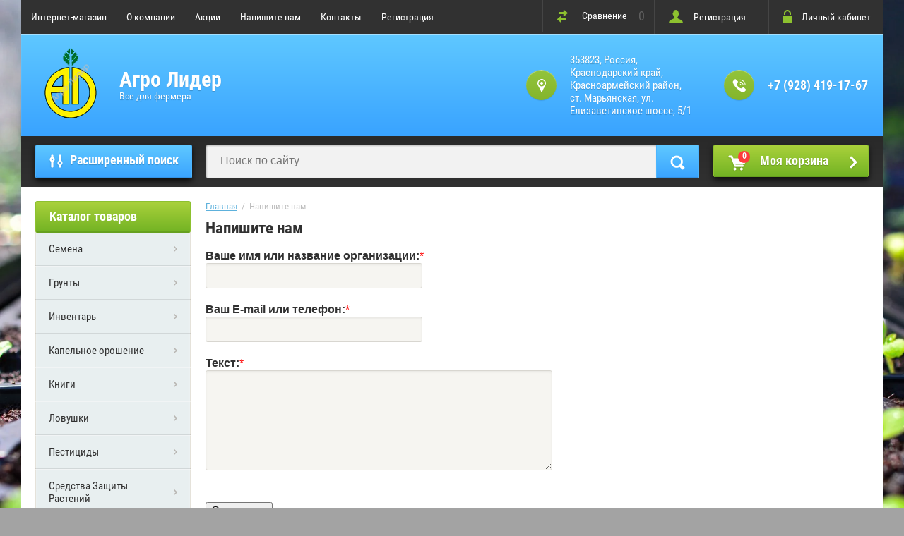

--- FILE ---
content_type: text/html; charset=utf-8
request_url: https://agro-leader.ru/napishite-nam
body_size: 11850
content:
<!doctype html>
<html lang="ru">
<head>
<meta charset="utf-8">
<meta name="robots" content="all">
<title>Напишите нам</title>
<meta name="description" content="Напишите нам">
<meta name="keywords" content="Напишите нам">
<meta name="SKYPE_TOOLBAR" content="SKYPE_TOOLBAR_PARSER_COMPATIBLE">
<meta name="viewport" content="width=device-width, initial-scale=1.0, maximum-scale=1.0, user-scalable=no">
<meta name="format-detection" content="telephone=no">
<meta http-equiv="x-rim-auto-match" content="none">

<link rel="stylesheet" href="/g/css/styles_articles_tpl.css">
<script src="/g/libs/jquery/1.10.2/jquery.min.js"></script>

            <!-- 46b9544ffa2e5e73c3c971fe2ede35a5 -->
            <script src='/shared/s3/js/lang/ru.js'></script>
            <script src='/shared/s3/js/common.min.js'></script>
        <link rel='stylesheet' type='text/css' href='/shared/s3/css/calendar.css' /><link rel='stylesheet' type='text/css' href='/shared/highslide-4.1.13/highslide.min.css'/>
<script type='text/javascript' src='/shared/highslide-4.1.13/highslide-full.packed.js'></script>
<script type='text/javascript'>
hs.graphicsDir = '/shared/highslide-4.1.13/graphics/';
hs.outlineType = null;
hs.showCredits = false;
hs.lang={cssDirection:'ltr',loadingText:'Загрузка...',loadingTitle:'Кликните чтобы отменить',focusTitle:'Нажмите чтобы перенести вперёд',fullExpandTitle:'Увеличить',fullExpandText:'Полноэкранный',previousText:'Предыдущий',previousTitle:'Назад (стрелка влево)',nextText:'Далее',nextTitle:'Далее (стрелка вправо)',moveTitle:'Передвинуть',moveText:'Передвинуть',closeText:'Закрыть',closeTitle:'Закрыть (Esc)',resizeTitle:'Восстановить размер',playText:'Слайд-шоу',playTitle:'Слайд-шоу (пробел)',pauseText:'Пауза',pauseTitle:'Приостановить слайд-шоу (пробел)',number:'Изображение %1/%2',restoreTitle:'Нажмите чтобы посмотреть картинку, используйте мышь для перетаскивания. Используйте клавиши вперёд и назад'};</script>
<link rel="icon" href="/favicon.png" type="image/png">

			
		
		
		
			<link rel="stylesheet" type="text/css" href="/g/shop2v2/default/css/theme.less.css">		
			<script type="text/javascript" src="/g/printme.js"></script>
		<script type="text/javascript" src="/g/shop2v2/default/js/tpl.js"></script>
		<script type="text/javascript" src="/g/shop2v2/default/js/baron.min.js"></script>
		
			<script type="text/javascript" src="/g/shop2v2/default/js/shop2.2.js"></script>
		
	<script type="text/javascript">shop2.init({"productRefs": null,"apiHash": {"getSearchMatches":"5d6eaa970f1c0f411c99076e3ca07719","getFolderCustomFields":"581b209f4df5b1febf7d816788a3973b","getProductListItem":"9f125f2886353fd36085a8a70d208cfc","cartAddItem":"878818cc31c08862756a0a0e96f30fe8","cartRemoveItem":"ec37b13dca3d2da32bfdb1fec429254c","cartUpdate":"c2912a64b4b010d3202bae41e6d3904b","cartRemoveCoupon":"73647ad4315837c0c55678981696612a","cartAddCoupon":"ec7dd71b84a87e5bec6136fc9c7d8376","deliveryCalc":"4295961744aace86e895f34e86cd89f7","printOrder":"fdc0ef1ab55ba59807febb109eb784c4","cancelOrder":"1f725cc82f4e6a58878fa516d237e8bb","cancelOrderNotify":"fae47985475e6ae909a7d7c0b770537b","repeatOrder":"ef288c0444bf4e8628c3c9a4469b8ef2","paymentMethods":"9a7cc240dc6ec684df1b0d2d767f3818","compare":"a27fab89825471f3773aeb0d7026706a","getPromoProducts":"cce4f3b0900a89c9cac9e14a60f79282"},"hash": null,"verId": 1898217,"mode": "","step": "","uri": "/shop","IMAGES_DIR": "/d/","my": {"list_picture_enlarge":true,"accessory":"\u0410\u043a\u0441\u0441\u0435\u0441\u0441\u0443\u0430\u0440\u044b","kit":"\u041d\u0430\u0431\u043e\u0440","recommend":"\u0420\u0435\u043a\u043e\u043c\u0435\u043d\u0434\u0443\u0435\u043c\u044b\u0435","similar":"\u041f\u043e\u0445\u043e\u0436\u0438\u0435","modification":"\u041c\u043e\u0434\u0438\u0444\u0438\u043a\u0430\u0446\u0438\u0438","unique_values":true,"pricelist_options_toggle":true,"special_alias":"\u0421\u043f\u0435\u0446.","new_alias":"\u041d\u043e\u0432\u0438\u043d\u043a\u0430"},"shop2_cart_order_payments": 3,"cf_margin_price_enabled": 0,"maps_yandex_key":"","maps_google_key":""});</script>
<style type="text/css">.product-item-thumb {width: 172px;}.product-item-thumb .product-image, .product-item-simple .product-image {height: 162px;width: 172px;}.product-item-thumb .product-amount .amount-title {width: 76px;}.product-item-thumb .product-price {width: 122px;}.shop2-product .product-side-l {width: 389px;}.shop2-product .product-image {height: 389px;width: 389px;}.shop2-product .product-thumbnails li {width: 119px;height: 119px;}</style>
 	<link rel="stylesheet" href="/t/v910/images/theme2/theme.scss.css">

<script type='text/javascript' src="/g/s3/misc/eventable/0.0.1/s3.eventable.js"></script>
<script type='text/javascript' src="/g/s3/misc/math/0.0.1/s3.math.js"></script>
<script type='text/javascript' src="/g/s3/menu/allin/0.0.2/s3.menu.allin.js"></script>

<link rel="stylesheet" href="/g/s3/lp/css//lightgallery.min.css">
<script type='text/javascript' src="/g/s3/lp/js//lightgallery.min.js"></script>
<script type='text/javascript' src="/g/s3/lp/js//lg-zoom.min.js"></script>

<script src="/g/templates/shop2/2.53.2/js/owl.carousel.min.js" charset="utf-8"></script>
<script src="/g/templates/shop2/2.53.2/js/jquery.formstyler.min.js"></script>
<script src="/g/templates/shop2/2.53.2/js/jquery.responsiveTabs.min.js"></script>
<script src="/g/templates/shop2/2.53.2/js/animit.min.js"></script>
<script src="/g/templates/shop2/2.53.2/js/nouislider.min.js" charset="utf-8"></script>
<script src="/g/templates/shop2/2.53.2/js/one.line.menu.js"></script>
<script src="/g/s3/misc/form/1.2.0/s3.form.js"></script>
<script src="/g/templates/shop2/2.53.2/js/main.js" charset="utf-8"></script>
<!--[if lt IE 10]>
<script src="/g/libs/ie9-svg-gradient/0.0.1/ie9-svg-gradient.min.js"></script>
<script src="/g/libs/jquery-placeholder/2.0.7/jquery.placeholder.min.js"></script>
<script src="/g/libs/jquery-textshadow/0.0.1/jquery.textshadow.min.js"></script>
<script src="/g/s3/misc/ie/0.0.1/ie.js"></script>
<![endif]-->
<!--[if lt IE 9]>
<script src="/g/libs/html5shiv/html5.js"></script>
<![endif]-->
</head>
<body style="background-image: url('/d/54642244_2.jpg');" class="no-repeat">
<div class="overlay-bg"></div>
	<div class="site-wrapper">
		<div class="top-menu-onlinefix-wrapper">
			<div class="top-menu-online-scroller">
				<div class="top-menu-title">Меню</div>
				<div class="top-menu-close"></div>			
					<ul class="top-menu"><li><a href="/" >Интернет-магазин</a></li><li><a href="/o-kompanii" >О компании</a><ul class="level-2"><li><a href="/otzyvy-o-nas" >Отзывы о нас</a></li><li><a href="/news" >Новости</a></li><li><a href="/poleznyye-stati" >Полезные статьи</a></li></ul></li><li><a href="/aktsii" >Акции</a></li><li class="opened active"><a href="/napishite-nam" >Напишите нам</a></li><li><a href="/kontakty" >Контакты</a></li><li><a href="/user" >Регистрация</a></li></ul>			</div>
		</div>
		<div class="search-onlinefix-wrapper">
			<div class="search-online-scroller">
				<div class="search-online-title">Расширенный поиск </div>
				<div class="search-online-close"></div>
				<div class="search-onlinefix">
					
    
<div class="search-online-store">


	<div class="block-body">
		<form class="dropdown" action="/shop/search" enctype="multipart/form-data">
			<input type="hidden" name="sort_by" value="">

							<div class="field text">
					<label for="s[name]"></label>
					<label class="input"><input placeholder="Название" type="text" name="s[name]" id="s[name]" value=""></label>
				</div>
						
			            <div class="row search_price range_slider_wrapper">
                <div class="row-title">Цена</div>
                <div class="input_range_slider"></div>
                <div class="price_range clear-self">
                    <div class="range-input-wrap"><input name="s[price][min]" type="text" size="5" class="small low" value="0" /></div>
                    <span class="s1"></span>
                    <div class="range-input-wrap"><input name="s[price][max]" type="text" size="5" class="small hight" data-max="40000" value="200000" /></div>
                </div>   
            </div>
            
<!-- 							<div class="field dimension clear-self">
					<span class="field-title">Цена (руб.):</span><br>
					<label class="start">
						<span class="input"><input name="s[price][min]" placeholder="от" type="text" value=""></span>
					</label>
					<label class="end">
						<span class="input"><input name="s[price][max]" placeholder="до" type="text" value=""></span>
					</label>
				</div>
			 -->

							<div class="field text">
					<label class="field-title" for="s[article]">Артикул:</label>
					<label class="input"><input type="text" name="s[article]" id="s[article]" value=""></label>
				</div>
			
							<div class="field text">
					<label class="field-title" for="search_text">Текст:</label>
					<label class="input"><input type="text" name="search_text" id="search_text"  value=""></label>
				</div>
						
							<div class="field select">
					<span class="field-title">Выберите категорию:</span>
					<select name="s[folder_id]" id="s[folder_id]">
						<option value="">Все</option>
																											                            <option value="231395905" >
	                                 Семена
	                            </option>
	                        														                            <option value="231360905" >
	                                &raquo; Арбуз
	                            </option>
	                        														                            <option value="231365105" >
	                                &raquo;&raquo; Арбуз подвой
	                            </option>
	                        														                            <option value="231362905" >
	                                &raquo; Баклажан
	                            </option>
	                        														                            <option value="231363305" >
	                                &raquo; Горох
	                            </option>
	                        														                            <option value="231361305" >
	                                &raquo; Дыня
	                            </option>
	                        														                            <option value="231362705" >
	                                &raquo; Зелень
	                            </option>
	                        														                            <option value="231361105" >
	                                &raquo; Кабачек
	                            </option>
	                        														                            <option value="231362505" >
	                                &raquo; Капуста белокочанная
	                            </option>
	                        														                            <option value="231362305" >
	                                &raquo; Капуста брокколи
	                            </option>
	                        														                            <option value="231364305" >
	                                &raquo; Капуста брюссельская
	                            </option>
	                        														                            <option value="231365305" >
	                                &raquo; Капуста кольраби
	                            </option>
	                        														                            <option value="231365905" >
	                                &raquo; Капуста краснокочанная
	                            </option>
	                        														                            <option value="231364905" >
	                                &raquo; Капуста пекинская
	                            </option>
	                        														                            <option value="231364705" >
	                                &raquo; Капуста савойская
	                            </option>
	                        														                            <option value="231361705" >
	                                &raquo; Капуста цветная
	                            </option>
	                        														                            <option value="137621107" >
	                                &raquo; Капуста японская
	                            </option>
	                        														                            <option value="231365705" >
	                                &raquo; Кукуруза
	                            </option>
	                        														                            <option value="231364505" >
	                                &raquo; Лук
	                            </option>
	                        														                            <option value="231363505" >
	                                &raquo; Морковь
	                            </option>
	                        														                            <option value="231360705" >
	                                &raquo; Огурец
	                            </option>
	                        														                            <option value="231361505" >
	                                &raquo; Перец
	                            </option>
	                        														                            <option value="231363705" >
	                                &raquo; Редис
	                            </option>
	                        														                            <option value="231364105" >
	                                &raquo; Редька
	                            </option>
	                        														                            <option value="231361905" >
	                                &raquo; Салат
	                            </option>
	                        														                            <option value="231363905" >
	                                &raquo; Свекла
	                            </option>
	                        														                            <option value="231366105" >
	                                &raquo; Табак
	                            </option>
	                        														                            <option value="231360505" >
	                                &raquo; Томат
	                            </option>
	                        														                            <option value="231365505" >
	                                &raquo;&raquo; Томат подвой
	                            </option>
	                        														                            <option value="231362105" >
	                                &raquo; Тыква
	                            </option>
	                        														                            <option value="136470307" >
	                                &raquo;&raquo; Тыква подвой
	                            </option>
	                        														                            <option value="231363105" >
	                                &raquo; Фасоль
	                            </option>
	                        														                            <option value="306770905" >
	                                 Грунты
	                            </option>
	                        														                            <option value="245707505" >
	                                 Инвентарь
	                            </option>
	                        														                            <option value="245707705" >
	                                &raquo; Инструмент
	                            </option>
	                        														                            <option value="245707905" >
	                                &raquo; Кассеты и горшки
	                            </option>
	                        														                            <option value="245708105" >
	                                &raquo; Лампы и светильники
	                            </option>
	                        														                            <option value="245708305" >
	                                &raquo; Ловушки
	                            </option>
	                        														                            <option value="245708505" >
	                                &raquo; Опрыскиватели
	                            </option>
	                        														                            <option value="245708705" >
	                                &raquo;&raquo; Комплектующие
	                            </option>
	                        														                            <option value="245708905" >
	                                &raquo; Пленка
	                            </option>
	                        														                            <option value="245709105" >
	                                &raquo; Подвязочный материал
	                            </option>
	                        														                            <option value="245709305" >
	                                &raquo; Приборы
	                            </option>
	                        														                            <option value="245709505" >
	                                &raquo; Сетка
	                            </option>
	                        														                            <option value="245709705" >
	                                &raquo; Спецодежда
	                            </option>
	                        														                            <option value="245709905" >
	                                &raquo; Тепличные аксессуары
	                            </option>
	                        														                            <option value="245710105" >
	                                 Капельное орошение
	                            </option>
	                        														                            <option value="245710305" >
	                                &raquo; Инжекторы
	                            </option>
	                        														                            <option value="245710505" >
	                                &raquo; Капельные линии
	                            </option>
	                        														                            <option value="245710705" >
	                                &raquo; Комплектующие
	                            </option>
	                        														                            <option value="245710905" >
	                                &raquo; Напорные трубы
	                            </option>
	                        														                            <option value="245711105" >
	                                &raquo; Фильтры
	                            </option>
	                        														                            <option value="245711305" >
	                                &raquo; Фитинги
	                            </option>
	                        														                            <option value="245711505" >
	                                 Книги
	                            </option>
	                        														                            <option value="69844105" >
	                                 Ловушки
	                            </option>
	                        														                            <option value="209274105" >
	                                 Пестициды
	                            </option>
	                        														                            <option value="216131305" >
	                                 Средства Защиты Растений
	                            </option>
	                        														                            <option value="209490305" >
	                                 Удобрения и регуляторы роста
	                            </option>
	                        														                            <option value="69848705" >
	                                 Шашки
	                            </option>
	                        														                            <option value="137622307" >
	                                 Шмели
	                            </option>
	                        											</select>
				</div>

				<div id="shop2_search_custom_fields"></div>
			
						
							<div class="field select">
					<span class="field-title">Производитель:</span>
					<select name="s[vendor_id]">
						<option value="">Все</option>          
	                    	                        <option value="231404441" >AL-KO</option>
	                    	                        <option value="231404641" >Bosch</option>
	                    	                        <option value="231404841" >Carver</option>
	                    	                        <option value="231405041" >Champion</option>
	                    	                        <option value="231405241" >DDE</option>
	                    	                        <option value="231405441" >EFCO</option>
	                    	                        <option value="231405641" >Elitech</option>
	                    	                        <option value="231405841" >Fiskars</option>
	                    	                        <option value="231406041" >FIT</option>
	                    	                        <option value="231406241" >FRUT</option>
	                    	                        <option value="231406441" >Garden</option>
	                    	                        <option value="231406641" >GF</option>
	                    	                        <option value="9093616" >GREENTEAM</option>
	                    	                        <option value="231406841" >Grinda</option>
	                    	                        <option value="231407041" >Hammer</option>
	                    	                        <option value="9342816" >Hild Samen</option>
	                    	                        <option value="231407241" >Husqvarna</option>
	                    	                        <option value="231407441" >Huter</option>
	                    	                        <option value="9085816" >LIHEN</option>
	                    	                        <option value="231407641" >Makita</option>
	                    	                        <option value="8851016" >Nasko</option>
	                    	                        <option value="231407841" >NN</option>
	                    	                        <option value="231408041" >Palisad</option>
	                    	                        <option value="9086816" >Pop Vriend</option>
	                    	                        <option value="8854616" >Quality Seeds</option>
	                    	                        <option value="231408241" >Quattro</option>
	                    	                        <option value="231408441" >RACO</option>
	                    	                        <option value="231408641" >Santool</option>
	                    	                        <option value="9093416" >STAR SEEDS</option>
	                    	                        <option value="231408841" >Worx</option>
	                    	                        <option value="9089616" >АГРОУСПЕХ</option>
	                    	                        <option value="9089816" >АДАМА</option>
	                    	                        <option value="9091416" >БЕЙО</option>
	                    	                        <option value="9089016" >ВЕСОВЫЕ СЕМЕНА</option>
	                    	                        <option value="9086616" >Вилморин</option>
	                    	                        <option value="7876216" >ГАВРИШ</option>
	                    	                        <option value="9092016" >ГАЗОННАЯ ТРАВА</option>
	                    	                        <option value="9091816" >ГЕРБИЦИДЫ, СЗР</option>
	                    	                        <option value="9086016" >Глобал Сидс</option>
	                    	                        <option value="9092616" >ГНУ ВНИИ риса</option>
	                    	                        <option value="9090616" >Грунты</option>
	                    	                        <option value="9088016" >ЕНЗА ЗАДЕН</option>
	                    	                        <option value="9087616" >ЗАО Фирма &quot;Август&quot;</option>
	                    	                        <option value="9090216" >Инвентарь</option>
	                    	                        <option value="9091216" >КАПЕЛЬНОЕ ОРОШЕНИЕ</option>
	                    	                        <option value="9087016" >Китано</option>
	                    	                        <option value="9092416" >Книги</option>
	                    	                        <option value="231409041" >Кратон</option>
	                    	                        <option value="9090016" >Летто</option>
	                    	                        <option value="9092216" >ЛОВУШКИ</option>
	                    	                        <option value="9094016" >Лук севок</option>
	                    	                        <option value="9093016" >Моравосид</option>
	                    	                        <option value="9343016" >НАСКО</option>
	                    	                        <option value="9087816" >НИКЕРСОН-ЦВААН</option>
	                    	                        <option value="9091616" >НОНГВУ БИО</option>
	                    	                        <option value="9088416" >НУНЕМС</option>
	                    	                        <option value="9090416" >Ньютэк-Агро</option>
	                    	                        <option value="9089416" >ПЕСТИЦИДЫ</option>
	                    	                        <option value="9088816" >Поиск</option>
	                    	                        <option value="9343216" >Продукция ЗАО Фирма &quot;Август&quot;</option>
	                    	                        <option value="9093216" >Профсемовощ</option>
	                    	                        <option value="9088616" >РАЙК ЦВААН</option>
	                    	                        <option value="9088216" >САКАТА</option>
	                    	                        <option value="9343416" >Семена DP-ЭЛИТ</option>
	                    	                        <option value="9343616" >Семена FITO</option>
	                    	                        <option value="9343816" >Семена GREENTEAM</option>
	                    	                        <option value="9344016" >Семена LIHEN</option>
	                    	                        <option value="9344216" >Семена Pop Vriend</option>
	                    	                        <option value="9344416" >Семена Quality Seeds</option>
	                    	                        <option value="9344616" >Семена STAR SEEDS</option>
	                    	                        <option value="9344816" >Семена Агри Заден</option>
	                    	                        <option value="9345016" >Семена АГРОУСПЕХ</option>
	                    	                        <option value="9345216" >Семена БЕЙО</option>
	                    	                        <option value="9345416" >Семена Вилморин</option>
	                    	                        <option value="9345616" >Семена ГАВРИШ</option>
	                    	                        <option value="9345816" >Семена Глобал Сидс</option>
	                    	                        <option value="9346016" >Семена ГНУ ВНИИ риса</option>
	                    	                        <option value="9346216" >Семена ЕНЗА ЗАДЕН</option>
	                    	                        <option value="9346416" >Семена Китано</option>
	                    	                        <option value="9346616" >Семена КОРА СИДС</option>
	                    	                        <option value="9346816" >Семена Моравосид</option>
	                    	                        <option value="9347016" >Семена НИКЕРСОН-ЦВААН</option>
	                    	                        <option value="9347216" >Семена НОНГВУ БИО</option>
	                    	                        <option value="9347416" >Семена НУНЕМС</option>
	                    	                        <option value="9347616" >СЕМЕНА Ньютэк-Агро</option>
	                    	                        <option value="9347816" >Семена Поиск</option>
	                    	                        <option value="9348016" >Семена РАЙК ЦВААН</option>
	                    	                        <option value="9348216" >Семена САКАТА</option>
	                    	                        <option value="9348416" >Семена СЕМЕНИС</option>
	                    	                        <option value="9348616" >Семена СЕМИОРТО СЕМЕНТИ</option>
	                    	                        <option value="9348816" >Семена СИНГЕНТА</option>
	                    	                        <option value="9349016" >Семена ТАКИ</option>
	                    	                        <option value="9349216" >Семена ТЕЗЬЕ-КЛОС</option>
	                    	                        <option value="9349416" >Семена ХАЗЕРА</option>
	                    	                        <option value="9087416" >СЕМЕНИС</option>
	                    	                        <option value="9093816" >СЕМИОРТО СЕМЕНТИ</option>
	                    	                        <option value="231409241" >Сибртех</option>
	                    	                        <option value="9087216" >СИНГЕНТА</option>
	                    	                        <option value="9089216" >ТАКИ</option>
	                    	                        <option value="9090816" >ТЕЗЬЕ-КЛОС</option>
	                    	                        <option value="9086416" >Удобрения и регуляторы роста</option>
	                    	                        <option value="9086216" >ХАЗЕРА</option>
	                    	                        <option value="8850816" >Холлар</option>
	                    	                        <option value="9349816" >Шашки</option>
	                    	                        <option value="9350016" >Шмели</option>
	                    	                        <option value="9092816" >Япония</option>
	                    	                        <option value="9091016" >Японские семена</option>
	                    					</select>
				</div>
			
							<div class="field select">
					<span class="field-title">Новинка:</span>
					<select name="s[new]">
						<option value="">Все</option>
	                    <option value="1">да</option>
	                    <option value="0">нет</option>
					</select>
				</div>
			
							<div class="field select">
					<span class="field-title">Спецпредложение:</span>
					<select name="s[special]">
						<option value="">Все</option>
	                    <option value="1">да</option>
	                    <option value="0">нет</option>
					</select>
				</div>
			
							<div class="field select">
					<span class="field-title">Результатов на странице:</span>
					<select name="s[products_per_page]">
									            				            				            <option value="5">5</option>
			            				            				            <option value="20">20</option>
			            				            				            <option value="35">35</option>
			            				            				            <option value="50" selected="selected">50</option>
			            				            				            <option value="65">65</option>
			            				            				            <option value="80">80</option>
			            				            				            <option value="95">95</option>
			            					</select>
				</div>
			
			<div class="submit">
				<button type="submit" class="search-btn">Найти</button>
			</div>
		<re-captcha data-captcha="recaptcha"
     data-name="captcha"
     data-sitekey="6LcYvrMcAAAAAKyGWWuW4bP1De41Cn7t3mIjHyNN"
     data-lang="ru"
     data-rsize="invisible"
     data-type="image"
     data-theme="light"></re-captcha></form>
	</div>
</div><!-- Search Form -->				</div>
			</div>
		</div>
		<div class="categor-onlinefix-wrapper">
			<div class="categor-online-scroller">
				<div class="categor-online-title">Каталог товаров</div>
				<div class="categor-online-close"></div>
				<div class="categor-onlinefix">
					<ul class="left-categor"><li><a href="/shop/folder/231395905" >Семена</a><ul class="level-2"><li><a href="/shop/folder/231360905" >Арбуз</a><ul class="level-3"><li><a href="/shop/folder/231365105" >Арбуз подвой</a></li></ul></li><li><a href="/shop/folder/231362905" >Баклажан</a></li><li><a href="/shop/folder/231363305" >Горох</a></li><li><a href="/shop/folder/231361305" >Дыня</a></li><li><a href="/shop/folder/231362705" >Зелень</a></li><li><a href="/shop/folder/231361105" >Кабачек</a></li><li><a href="/shop/folder/231362505" >Капуста белокочанная</a></li><li><a href="/shop/folder/231362305" >Капуста брокколи</a></li><li><a href="/shop/folder/231364305" >Капуста брюссельская</a></li><li><a href="/shop/folder/231365305" >Капуста кольраби</a></li><li><a href="/shop/folder/231365905" >Капуста краснокочанная</a></li><li><a href="/shop/folder/231364905" >Капуста пекинская</a></li><li><a href="/shop/folder/231364705" >Капуста савойская</a></li><li><a href="/shop/folder/231361705" >Капуста цветная</a></li><li><a href="/shop/folder/kapusta-yaponskaya" >Капуста японская</a></li><li><a href="/shop/folder/231365705" >Кукуруза</a></li><li><a href="/shop/folder/231364505" >Лук</a></li><li><a href="/shop/folder/231363505" >Морковь</a></li><li><a href="/shop/folder/231360705" >Огурец</a></li><li><a href="/shop/folder/231361505" >Перец</a></li><li><a href="/shop/folder/231363705" >Редис</a></li><li><a href="/shop/folder/231364105" >Редька</a></li><li><a href="/shop/folder/231361905" >Салат</a></li><li><a href="/shop/folder/231363905" >Свекла</a></li><li><a href="/shop/folder/231366105" >Табак</a></li><li><a href="/shop/folder/231360505" >Томат</a><ul class="level-3"><li><a href="/shop/folder/231365505" >Томат подвой</a></li></ul></li><li><a href="/shop/folder/231362105" >Тыква</a><ul class="level-3"><li><a href="/shop/folder/tykva-podvoj" >Тыква подвой</a></li></ul></li><li><a href="/shop/folder/231363105" >Фасоль</a></li></ul></li><li><a href="/shop/folder/306770905" >Грунты</a></li><li><a href="/shop/folder/245707505" >Инвентарь</a><ul class="level-2"><li><a href="/shop/folder/245707705" >Инструмент</a></li><li><a href="/shop/folder/245707905" >Кассеты и горшки</a></li><li><a href="/shop/folder/245708105" >Лампы и светильники</a></li><li><a href="/shop/folder/245708305" >Ловушки</a></li><li><a href="/shop/folder/245708505" >Опрыскиватели</a><ul class="level-3"><li><a href="/shop/folder/245708705" >Комплектующие</a></li></ul></li><li><a href="/shop/folder/245708905" >Пленка</a></li><li><a href="/shop/folder/245709105" >Подвязочный материал</a></li><li><a href="/shop/folder/245709305" >Приборы</a></li><li><a href="/shop/folder/245709505" >Сетка</a></li><li><a href="/shop/folder/245709705" >Спецодежда</a></li><li><a href="/shop/folder/245709905" >Тепличные аксессуары</a></li></ul></li><li><a href="/shop/folder/245710105" >Капельное орошение</a><ul class="level-2"><li><a href="/shop/folder/245710305" >Инжекторы</a></li><li><a href="/shop/folder/245710505" >Капельные линии</a></li><li><a href="/shop/folder/245710705" >Комплектующие</a></li><li><a href="/shop/folder/245710905" >Напорные трубы</a></li><li><a href="/shop/folder/245711105" >Фильтры</a></li><li><a href="/shop/folder/245711305" >Фитинги</a></li></ul></li><li><a href="/shop/folder/245711505" >Книги</a></li><li><a href="/shop/folder/69844105" >Ловушки</a></li><li><a href="/shop/folder/209274105" >Пестициды</a></li><li><a href="/shop/folder/216131305" >Средства Защиты Растений</a></li><li><a href="/shop/folder/209490305" >Удобрения и регуляторы роста</a></li><li><a href="/shop/folder/69848705" >Шашки</a></li><li><a href="/shop/folder/137622307" >Шмели</a></li></ul>				</div>
			</div>
		</div>
				<div class="shop-filter-wrapper">
			<div class="title">Фильтр товаров<span></span></div>
			<div class="shop-filter-close"></div>
			<div class="shop-filter-scroller"></div>
		</div>
				<header role="banner" class="site-header">
			<div class="top-block">
				<div class="left-side">
					<div class="top-menu-btn"></div>
					<ul class="top-menu"><li><a href="/" >Интернет-магазин</a></li><li><a href="/o-kompanii" >О компании</a><ul class="level-2"><li><a href="/otzyvy-o-nas" >Отзывы о нас</a></li><li><a href="/news" >Новости</a></li><li><a href="/poleznyye-stati" >Полезные статьи</a></li></ul></li><li><a href="/aktsii" >Акции</a></li><li class="opened active"><a href="/napishite-nam" >Напишите нам</a></li><li><a href="/kontakty" >Контакты</a></li><li><a href="/user" >Регистрация</a></li></ul>				</div>
				<div class="right-side">
					
	
	<div class="shop2-panel" id="shop2-panel">
		<div class="shop2-panel-content">
						<a class="shop2-panel-btn disabled">Оформить заказ</a>
			
			<div class="shop2-panel-cart">
				<a class="shop2-panel-link-disabled">Корзина</a>
				<div class="shop2-panel-count">0</div>
					
				<div class="shop2-panel-total">
											пусто
									</div>
			</div>
			
							<div class="shop2-panel-compare">
					<a target="_blank" class="shop2-panel-link-disabled">Сравнение</a>
					<div class="shop2-panel-count">0</div>
				</div>
					</div>
	</div>

					<div class="block-user">
	<a href="/users/register" class="register">Регистрация</a>
	<div class="block-title">Личный кабинет</div>
	<div class="block-body">
					<form method="post" action="/users">
				<div class="block-body-in">
				<input type="hidden" name="mode" value="login">
				<div class="field name">
					<label class="input"><input type="text" name="login" id="login" tabindex="1" value="" placeholder="Логин, e-mail"></label>
				</div>
				<div class="field password clear-self">
					<label class="input pass"><input type="password" name="password" id="password" tabindex="2" value="" placeholder="Пароль"></label>
					<button type="submit">вход</button>
					<a href="/users/forgot_password" class="forgot">Забыли пароль?</a>
				</div>
				</div>
			<re-captcha data-captcha="recaptcha"
     data-name="captcha"
     data-sitekey="6LcYvrMcAAAAAKyGWWuW4bP1De41Cn7t3mIjHyNN"
     data-lang="ru"
     data-rsize="invisible"
     data-type="image"
     data-theme="light"></re-captcha></form>
			</div>
</div>				</div>
			</div>
			<div class="bot-block">
				<div class="left-side">
										<div class="logo">
						<a href="http://agro-leader.ru"><img src=/thumb/2/bwaZQ24t2X5tDEs1O8U98Q/150r/d/logo1.png alt="/"></a>
					</div>
										<div class="site-name-wrapper">
						<div class="site-name"><a href="http://agro-leader.ru">Агро Лидер</a></div>
						<div class="site-description">Все для фермера</div>
					</div>
				</div>
				<div class="right-side">
					
										<div class="site-adres">
						<span class="s1"></span>
						<span class="s2">
							353823, Россия, Краснодарский край, Красноармейский район, ст. Марьянская,  ул. Елизаветинское шоссе, 5/1
						</span>
					</div>
															<div class="site-phone"><span class="s1"></span>
						<span class="s2">
															<a href="tel:+7 (928) 419-17-67">+7 (928) 419-17-67</a>
													</span>
					</div>
									</div>
			</div>
		</header> <!-- .site-header -->
		<div class="search-panel-wrapper" style="margin-bottom: 20px;" >
			<div class="site-categor-btn">Каталог товаров</div>
			<div class="search-online-btn">Расширенный поиск</div>
			<div class="site-search-wrapper">
				<div class="search-online-btn">Расширенный поиск</div>
				<div class="site-search">
					<form action="/search" method="get" class="clear-self">
						<div class="form-inner clear-self">
						<button type="submit" value="найти">Найти</button>	
							<label>
								<input type="text" placeholder="Поиск по сайту" name="search" value="">
							</label>
								
						</div>
					<re-captcha data-captcha="recaptcha"
     data-name="captcha"
     data-sitekey="6LcYvrMcAAAAAKyGWWuW4bP1De41Cn7t3mIjHyNN"
     data-lang="ru"
     data-rsize="invisible"
     data-type="image"
     data-theme="light"></re-captcha></form>
				</div>
			</div>
			<div id="shop2-cart-preview">
	<a href="/shop/cart">
		
		<span>0</span>
		
		Моя корзина
	</a>
	</div><!-- Cart Preview -->		</div>
				<div class="owl-dots-wrapper"></div>
		<div class="site-container">
			<aside role="complementary" class="site-sidebar left">
				<div class="left-categor-wrapper">
					<div class="left-categor-title">Каталог товаров</div>
					<ul class="left-categor"><li><a href="/shop/folder/231395905" >Семена</a><ul class="level-2"><li><a href="/shop/folder/231360905" >Арбуз</a><ul class="level-3"><li><a href="/shop/folder/231365105" >Арбуз подвой</a></li></ul></li><li><a href="/shop/folder/231362905" >Баклажан</a></li><li><a href="/shop/folder/231363305" >Горох</a></li><li><a href="/shop/folder/231361305" >Дыня</a></li><li><a href="/shop/folder/231362705" >Зелень</a></li><li><a href="/shop/folder/231361105" >Кабачек</a></li><li><a href="/shop/folder/231362505" >Капуста белокочанная</a></li><li><a href="/shop/folder/231362305" >Капуста брокколи</a></li><li><a href="/shop/folder/231364305" >Капуста брюссельская</a></li><li><a href="/shop/folder/231365305" >Капуста кольраби</a></li><li><a href="/shop/folder/231365905" >Капуста краснокочанная</a></li><li><a href="/shop/folder/231364905" >Капуста пекинская</a></li><li><a href="/shop/folder/231364705" >Капуста савойская</a></li><li><a href="/shop/folder/231361705" >Капуста цветная</a></li><li><a href="/shop/folder/kapusta-yaponskaya" >Капуста японская</a></li><li><a href="/shop/folder/231365705" >Кукуруза</a></li><li><a href="/shop/folder/231364505" >Лук</a></li><li><a href="/shop/folder/231363505" >Морковь</a></li><li><a href="/shop/folder/231360705" >Огурец</a></li><li><a href="/shop/folder/231361505" >Перец</a></li><li><a href="/shop/folder/231363705" >Редис</a></li><li><a href="/shop/folder/231364105" >Редька</a></li><li><a href="/shop/folder/231361905" >Салат</a></li><li><a href="/shop/folder/231363905" >Свекла</a></li><li><a href="/shop/folder/231366105" >Табак</a></li><li><a href="/shop/folder/231360505" >Томат</a><ul class="level-3"><li><a href="/shop/folder/231365505" >Томат подвой</a></li></ul></li><li><a href="/shop/folder/231362105" >Тыква</a><ul class="level-3"><li><a href="/shop/folder/tykva-podvoj" >Тыква подвой</a></li></ul></li><li><a href="/shop/folder/231363105" >Фасоль</a></li></ul></li><li><a href="/shop/folder/306770905" >Грунты</a></li><li><a href="/shop/folder/245707505" >Инвентарь</a><ul class="level-2"><li><a href="/shop/folder/245707705" >Инструмент</a></li><li><a href="/shop/folder/245707905" >Кассеты и горшки</a></li><li><a href="/shop/folder/245708105" >Лампы и светильники</a></li><li><a href="/shop/folder/245708305" >Ловушки</a></li><li><a href="/shop/folder/245708505" >Опрыскиватели</a><ul class="level-3"><li><a href="/shop/folder/245708705" >Комплектующие</a></li></ul></li><li><a href="/shop/folder/245708905" >Пленка</a></li><li><a href="/shop/folder/245709105" >Подвязочный материал</a></li><li><a href="/shop/folder/245709305" >Приборы</a></li><li><a href="/shop/folder/245709505" >Сетка</a></li><li><a href="/shop/folder/245709705" >Спецодежда</a></li><li><a href="/shop/folder/245709905" >Тепличные аксессуары</a></li></ul></li><li><a href="/shop/folder/245710105" >Капельное орошение</a><ul class="level-2"><li><a href="/shop/folder/245710305" >Инжекторы</a></li><li><a href="/shop/folder/245710505" >Капельные линии</a></li><li><a href="/shop/folder/245710705" >Комплектующие</a></li><li><a href="/shop/folder/245710905" >Напорные трубы</a></li><li><a href="/shop/folder/245711105" >Фильтры</a></li><li><a href="/shop/folder/245711305" >Фитинги</a></li></ul></li><li><a href="/shop/folder/245711505" >Книги</a></li><li><a href="/shop/folder/69844105" >Ловушки</a></li><li><a href="/shop/folder/209274105" >Пестициды</a></li><li><a href="/shop/folder/216131305" >Средства Защиты Растений</a></li><li><a href="/shop/folder/209490305" >Удобрения и регуляторы роста</a></li><li><a href="/shop/folder/69848705" >Шашки</a></li><li><a href="/shop/folder/137622307" >Шмели</a></li></ul>				</div>
								<div class="edit-block">
					<div class="edit-block-title">Акции</div>
					<div class="edit-block-body"><p>&nbsp;</p>

<p>&nbsp;</p>

<p style="text-align: right;">&nbsp;</p></div>
				</div>
							</aside> <!-- .site-sidebar.left -->
			

			<main role="main" class="site-main">
									
<div class="site-path" data-url="/napishite-nam"><a href="/">Главная</a>  /  Напишите нам</div>					<h1>Напишите нам</h1>
				
				


<form method="post">




 
<b>Ваше имя или название организации:</b><SPAN style="color:red">*</SPAN><br /><input type="text" size="30" maxlength="100" value="" name="d[0]" id="d[0]" />

<br /><br />


 
<b>Ваш E-mail или телефон:</b><SPAN style="color:red">*</SPAN><br /><input type="text" size="30" maxlength="100" value="" name="d[1]" id="d[1]" />

<br /><br />


 
<b>Текст:</b><SPAN style="color:red">*</SPAN><br /><TEXTAREA cols="50" rows="7" name="d[3]" id="d[3]"></TEXTAREA>

<br /><br />





 

<br clear="all">

<input type="submit" value="Отправить"><re-captcha data-captcha="recaptcha"
     data-name="captcha"
     data-sitekey="6LcYvrMcAAAAAKyGWWuW4bP1De41Cn7t3mIjHyNN"
     data-lang="ru"
     data-rsize="invisible"
     data-type="image"
     data-theme="light"></re-captcha></form>





<script src="/shared/misc/calendar.gen.js" type="text/javascript" language="javascript" charset="utf-8"></script>
				<div class="miid-newa-wrapper">
					<div class="news-wrap">
						<div class="news-name"><span>Новости</span> <a href="/news">Все новости</a></div>
						<div class="news-block-wrap">
																					<article class="news-block">
								<div class="news-block-in">
									<time class="news-date" datetime=""></time>
																		<div class="news-title"><a href="/news/article_post/posevnoj-lunnyj-kalendar-sadovoda-i-ogorodnika-na-2021-god">Посевной лунный календарь садовода и огородника на 2021 год</a></div>
									<div class="news-anonce"></div>
								</div>
							</article>
																												<article class="news-block">
								<div class="news-block-in">
									<time class="news-date" datetime=""></time>
																		<div class="news-title"><a href="/news/article_post/lunnyj-kalendar-sadovoda-i-ogorodnika-na-2020-god">Лунный календарь садовода и огородника на 2020 год</a></div>
									<div class="news-anonce"><p itemprop="description">&nbsp;</p>
<br />
<br />
<br />
<br />
&nbsp;</div>
								</div>
							</article>
																				</div>
					</div>
				</div>
							</main> <!-- .site-main -->
		</div>

		<footer role="contentinfo" class="site-footer">
			
			<ul class="bot-menu"><li><a href="/" >Интернет-магазин</a></li><li><a href="/o-kompanii" >О компании</a></li><li><a href="/aktsii" >Акции</a></li><li class="opened active"><a href="/napishite-nam" >Напишите нам</a></li><li><a href="/kontakty" >Контакты</a></li><li><a href="/user" >Регистрация</a></li></ul>
			<div class="top-block">
								<div class="site-phone"><span class="s1"></span>
					<span class="s2">
													<a href="tel:+7 (928) 419-17-67">+7 (928) 419-17-67</a>
											</span>
				</div>
												<div class="site-adres">
					<span class="s1"></span>
					<span class="s2">
						353823, Россия, Краснодарский край, Красноармейский район, ст. Марьянская,  ул. Елизаветинское шоссе, 5/1
					</span>
				</div>
				
								<div class="soc-block-wr">
					<div class="soc-block-title"></div>
										<a target="_blank" href="http://facebook.com/"><img src="/thumb/2/KTYRFAgwlhspu5OV-mK1hA/30r30/d/fb-min.png" alt="Facebook"></a>
										<a target="_blank" href="https://twitter.com/"><img src="/thumb/2/lQPimcYpR-E1CbE_071jvA/30r30/d/tw-min.png" alt="Twitter"></a>
										<a target="_blank" href="http://www.odnoklassniki.ru/"><img src="/thumb/2/rOfD2fuh6heulad4BIP-OA/30r30/d/od-min.png" alt="Odnoklassniki"></a>
										<a target="_blank" href="http://vkontakte.ru/"><img src="/thumb/2/GLbPXQp6LiQCY_iFTjZXxA/30r30/d/vk-min.png" alt="Vkontakte"></a>
										<a target="_blank" href="https://plus.google.com/"><img src="/thumb/2/eQTB7q4b5NVcRSMu0VshWQ/30r30/d/g-min.png" alt="Google+"></a>
										<a target="_blank" href="https://mail.ru/"><img src="/thumb/2/clyawZQlQo6Ut7ARFkwzzg/30r30/d/mail-min.png" alt="Mail"></a>
									</div>
							</div>
			<div class="bot-block">
				<div class="site-name">								&copy; 2017&nbsp;Агро Лидер</div>
				
				<div class="site-copuright"><span style='font-size:14px;' class='copyright'><!--noindex--><span style="text-decoration:underline; cursor: pointer;" onclick="javascript:window.open('https://megagr'+'oup.ru/?utm_referrer='+location.hostname)" class="copyright">Мегагрупп.ру</span> <!--/noindex--><!--/noindex--></span></div>
									<div class="site-counters">
						<!--LiveInternet counter--><script type="text/javascript">
document.write("<a href='//www.liveinternet.ru/click' "+
"target=_blank><img src='//counter.yadro.ru/hit?t52.3;r"+
escape(document.referrer)+((typeof(screen)=="undefined")?"":
";s"+screen.width+"*"+screen.height+"*"+(screen.colorDepth?
screen.colorDepth:screen.pixelDepth))+";u"+escape(document.URL)+
";h"+escape(document.title.substring(0,150))+";"+Math.random()+
"' alt='' title='LiveInternet: показано число просмотров и"+
" посетителей за 24 часа' "+
"border='0' width='88' height='31'><\/a>")
</script><!--/LiveInternet-->
<!--__INFO2026-01-21 01:06:43INFO__-->

					</div>
							</div>
		</footer> <!-- .site-footer -->
	</div>
	<script src="/t/v910/images/js/flexFix.js"></script>

<!-- assets.bottom -->
<!-- </noscript></script></style> -->
<script src="/my/s3/js/site.min.js?1768978399" ></script>
<script src="https://cp.onicon.ru/loader/5ad85a0828668838208b45db.js" data-auto async></script>
<script >/*<![CDATA[*/
var megacounter_key="d1ee025accebeb347fca856341e2d947";
(function(d){
    var s = d.createElement("script");
    s.src = "//counter.megagroup.ru/loader.js?"+new Date().getTime();
    s.async = true;
    d.getElementsByTagName("head")[0].appendChild(s);
})(document);
/*]]>*/</script>
<script >/*<![CDATA[*/
$ite.start({"sid":1886576,"vid":1898217,"aid":2233822,"stid":4,"cp":21,"active":true,"domain":"agro-leader.ru","lang":"ru","trusted":false,"debug":false,"captcha":3,"onetap":[{"provider":"vkontakte","provider_id":"51966223","code_verifier":"mYMJJjGWUMDwUZmYljgZYMN0mm4Z4BjZI1YzYMijk0N"}]});
/*]]>*/</script>
<!-- /assets.bottom -->
</body>
<!-- ID -->

</html>

--- FILE ---
content_type: text/javascript
request_url: https://counter.megagroup.ru/d1ee025accebeb347fca856341e2d947.js?r=&s=1280*720*24&u=https%3A%2F%2Fagro-leader.ru%2Fnapishite-nam&t=%D0%9D%D0%B0%D0%BF%D0%B8%D1%88%D0%B8%D1%82%D0%B5%20%D0%BD%D0%B0%D0%BC&fv=0,0&en=1&rld=0&fr=0&callback=_sntnl1769010622575&1769010622575
body_size: 96
content:
//:1
_sntnl1769010622575({date:"Wed, 21 Jan 2026 15:50:22 GMT", res:"1"})